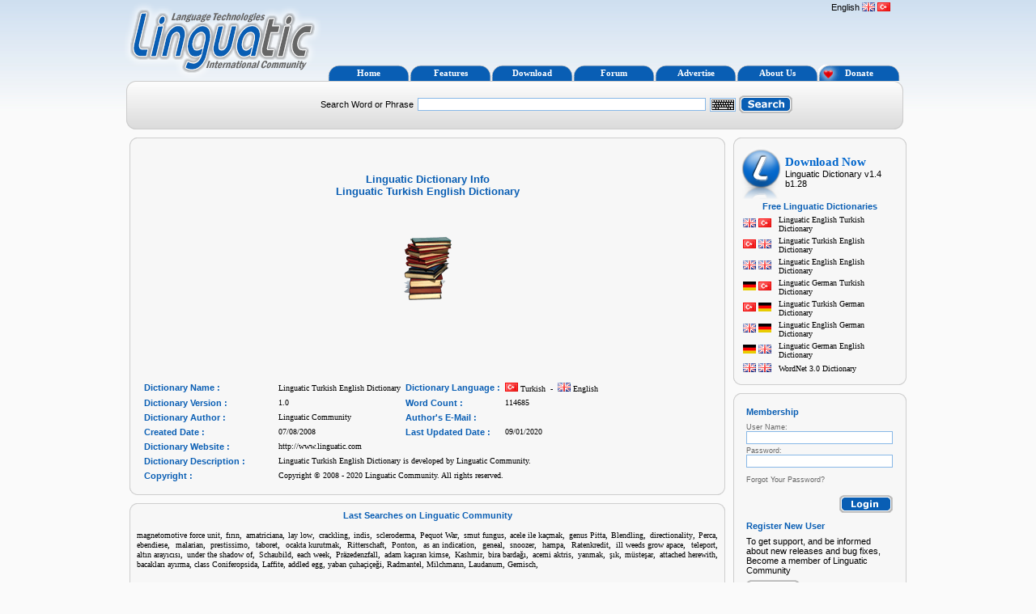

--- FILE ---
content_type: text/html; charset=utf-8
request_url: https://www.linguatic.com/en-GB/Dictionary-Info/100/Linguatic+Turkish+English+Dictionary.aspx
body_size: 67804
content:

<!DOCTYPE html PUBLIC "-//W3C//DTD XHTML 1.0 Transitional//EN" "http://www.w3.org/TR/xhtml1/DTD/xhtml1-transitional.dtd">
<html id="HtmlID" lang="en" dir="ltr" xmlns="http://www.w3.org/1999/xhtml">
<head id="_ctl0_Head1"><title>
	Dictionary Info - Linguatic Turkish English Dictionary - Linguatic Community
</title><meta http-equiv="Content-Type" content="text/html; charset=UTF-8">
<meta name="description" content="Dictionary Info - Linguatic Turkish English Dictionary - Linguatic Community">
<meta name="keywords" content="Dictionary Info - Linguatic Turkish English Dictionary, Linguatic, Linguatic Dictionary, turkish english dictionary, english turkish dictionary, turkish german dictionary, german turkish dictionary, german english dictionary, english german dictionary, english english dictionary, dictionary, turkish, english, german, turkish dictionary, english dictionary, german dictionary, translation, language, word, language community">
<meta name="robots" content="index,follow">
<link rel="canonical" href="https://www.linguatic.com/en-GB/Dictionary-Info/100/Linguatic+Turkish+English+Dictionary.aspx" />
<link rel="alternate" href="https://www.linguatic.com/en-GB/Dictionary-Info/100/Linguatic+Turkish+English+Dictionary.aspx" hreflang="en" />
<link rel="alternate" href="https://www.linguatic.com/tr-TR/Sozluk-Bilgisi/100/Linguatic+T%c3%bcrk%c3%a7e+%c4%b0ngilizce+S%c3%b6zl%c3%bck.aspx" hreflang="tr" />
<link href="https://www.linguatic.com/inc/Style.css" rel="stylesheet" type="text/css" />
<link href="https://www.linguatic.com/inc/Theme.css" rel="stylesheet" type="text/css" />
<link href="https://www.linguatic.com/img/L.ico" rel="shortcut icon" type="image/x-icon" />
<script language="javascript" type="text/javascript" src="https://www.linguatic.com/inc/JScript.js"></script>
<script language="javascript" type="text/javascript" src="https://www.linguatic.com/inc/ddc.js"></script>
<!-- Google tag (gtag.js) -->
<script async src="https://www.googletagmanager.com/gtag/js?id=G-SLW7RQ4BFM"></script>
<script>
  window.dataLayer = window.dataLayer || [];
  function gtag(){dataLayer.push(arguments);}
  gtag('js', new Date());

  gtag('config', 'G-SLW7RQ4BFM');
</script>
</head>
<body onload="SpeakLang('en-US')">
<div id="Div1"></div>
<script async defer crossorigin="anonymous" src="https://connect.facebook.net/en_GB/sdk.js#xfbml=1&version=v16.0" nonce="1xyeGqPL"></script>
    <form  method="post" action="./Linguatic+Turkish+English+Dictionary.aspx?did=100&amp;dn=Linguatic+Turkish+English+Dictionary" id="aspnetForm" enctype="multipart/form-data">
<input type="hidden" name="_ctl0_ScriptManager1_HiddenField" id="_ctl0_ScriptManager1_HiddenField" value="" />
<input type="hidden" name="__EVENTTARGET" id="__EVENTTARGET" value="" />
<input type="hidden" name="__EVENTARGUMENT" id="__EVENTARGUMENT" value="" />
<input type="hidden" name="__VIEWSTATE" id="__VIEWSTATE" value="" />

<script type="text/javascript">
<!--
var theForm = document.forms['aspnetForm'];
if (!theForm) {
    theForm = document.aspnetForm;
}
function __doPostBack(eventTarget, eventArgument) {
    if (!theForm.onsubmit || (theForm.onsubmit() != false)) {
        theForm.__EVENTTARGET.value = eventTarget;
        theForm.__EVENTARGUMENT.value = eventArgument;
        theForm.submit();
    }
}
// -->
</script>


<script src="/WebResource.axd?d=iH9Fq_cWDBqk-M_dcrkvIq-W0qqd9DYSkRqCpCNht-kNko38R8OUVcF8Ifc8KBSKK5JFCH7ukwiyZJf8wJwR5MFkJPCGucS953-wmb_TDC01&amp;t=638901289900000000" type="text/javascript"></script>


<script src="/ScriptResource.axd?d=vH8jb4OHLcsEoav2g2hdG1FgahL8yxlR_1QlUZjqzQdGahg4mkZozidIkZxJ8ZaSBQ7gDCx4MXduh2eAIKSjDnj5CaLZWGMejLQJqrgU2shQH0frevb3vKm8h73j-qzQUojC890UiXjYZjfmRt-YpV8kTHbd944X0re9olVSY-81&amp;t=5c0e0825" type="text/javascript"></script>
<script src="/LinguaticDictionaryInfo.aspx?_TSM_HiddenField_=_ctl0_ScriptManager1_HiddenField&amp;_TSM_CombinedScripts_=%3b%3bAjaxControlToolkit%2c+Version%3d1.0.20229.38869%2c+Culture%3dneutral%2c+PublicKeyToken%3d28f01b0e84b6d53e%3aen-GB%3a59642cc7-3339-47c0-bb69-3e54755f4145%3a9ea3f0e2%3ae2e86ef9%3a9e8e87e9%3a1df13a87%3a4c9865be%3aba594826%3a2d0cbeda" type="text/javascript"></script>
<script src="/WebResource.axd?d=_aHvoycUZQQvpNWPKTnheVwSPAfNFDH3GGJruQNfcl57cWtppvuD8YjE8KznOvJNcm1m3dXT_H2M831x-knM56Ky4rJid8ckMvwHwvJmqo01&amp;t=638901289900000000" type="text/javascript"></script>
        <input type="hidden" name="_ctl0:__LVIEWSTATE" id="_ctl0___LVIEWSTATE" value="2b7d2f56-48c5-4fff-b7c1-e369204398ff" />
        <table style="height: 100%; width: 100%;" border="0" cellspacing="0" cellpadding="0">
            <tr>
                <td style="vertical-align: top; width: 1294px;">
                    <table width="1000" border="0" align="center" cellpadding="0" cellspacing="0">
                        <tr>
                            <td rowspan="2" style="text-align: center; height: 100; width: 300;">                               
                                <a href="https://www.linguatic.com/en-GB/Home.aspx">
                                    <img alt="Linguatic Logo" src="https://www.linguatic.com/img/Logo.png" width="250" height="100" border="0" /></a></td>
                            <td align="center" valign="middle" style="height: 75; padding: 7px;">
                                
                                <script async src="//pagead2.googlesyndication.com/pagead/js/adsbygoogle.js"></script>
                                <!-- 468x60, Banner -->
                                <ins class="adsbygoogle"
                                     style="display:inline-block;width:468px;height:60px"
                                     data-ad-client="ca-pub-1749659818463446"
                                     data-ad-slot="0629708711"></ins>
                                <script>
                                (adsbygoogle = window.adsbygoogle || []).push({});
                                </script>
                                
                            </td>
                            <td align="right" valign="top" style="padding: 3px; width: 100;">
                                <span id="_ctl0_lang" class="f1">English</span></td>
                            <td align="left" width="75" style="padding-top: 3px; vertical-align: top; text-align: left;">
                                <a id="_ctl0_ENLink" href="https://www.linguatic.com/en-GB/Dictionary-Info/100/Linguatic+Turkish+English+Dictionary.aspx"><img id="_ctl0_LanguageImageEN" title="Change Language to English" src="../../../img/gb.jpg" alt="Change Language to English" border="0" /></a>
                                
                                <a id="_ctl0_TRLink" href="https://www.linguatic.com/tr-TR/Sozluk-Bilgisi/100/Linguatic+T%c3%bcrk%c3%a7e+%c4%b0ngilizce+S%c3%b6zl%c3%bck.aspx"><img id="_ctl0_LanguageImageTR" title="Dili Türkçe&#39;ye Çevir" src="../../../img/tr.jpg" alt="Dili Türkçe&#39;ye Çevir" border="0" /></a>
                            </td>
                        </tr>
                        <tr>
                            <td height="25" colspan="3" valign="bottom">
                                <table width="707" height="20" border="0" cellpadding="0" cellspacing="0">
                                    <tr>
                                        <td id="_ctl0_mnDef" class="lnk1" style="text-decoration: none; background-image:url(https://www.linguatic.com/img/mna.gif); width:101px; text-align:center; padding-top:1px; text-align:center;">
                                            <a href="https://www.linguatic.com/en-GB/Home.aspx">
                                                <span id="_ctl0_mn1">Home</span></a></td>

                                        <td id="_ctl0_mnFea" class="lnk1" style="text-decoration: none; background-image:url(https://www.linguatic.com/img/mna.gif); width:101px; text-align:center; padding-top:1px; text-align:center;">
                                            <a href="https://www.linguatic.com/en-GB/Features-of-Linguatic-Dictionary.aspx">
                                                <span id="_ctl0_mn3">Features</span></a></td>

                                        <td id="_ctl0_mnDow" class="lnk1" style="text-decoration: none; background-image:url(https://www.linguatic.com/img/mna.gif); width:101px; text-align:center; padding-top:1px; text-align:center;">
                                            <a href="https://www.linguatic.com/en-GB/Download-Linguatic-Dictionary.aspx">
                                                <span id="_ctl0_mn2">Download</span></a></td>

                                        <td id="_ctl0_mnFor" class="lnk1" style="text-decoration: none; background-image:url(https://www.linguatic.com/img/mna.gif); width:101px; text-align:center; padding-top:1px; text-align:center;">
                                            <a href="https://www.linguatic.com/en-GB/Linguatic-Community-Forum.aspx">
                                                <span id="_ctl0_mn4">Forum</span></a></td>

                                        <td id="_ctl0_mnAdv" class="lnk1" style="text-decoration: none; background-image:url(https://www.linguatic.com/img/mna.gif); width:101px; text-align:center; padding-top:1px; text-align:center;">
                                            <a href="https://www.linguatic.com/en-GB/Advertise-on-Linguatic-Community.aspx">
                                                <span id="_ctl0_mn5">Advertise</span></a></td>

                                        <td id="_ctl0_mnAbo" class="lnk1" style="text-decoration: none; background-image:url(https://www.linguatic.com/img/mna.gif); width:101px; text-align:center; padding-top:1px; text-align:center;">
                                            <a href="https://www.linguatic.com/en-GB/About-us.aspx">
                                                <span id="_ctl0_mn6">About Us</span></a></td>

                                        <td id="_ctl0_mnDon" class="lnk1" style="text-decoration: none; background-image:url(https://www.linguatic.com/img/dmna.gif); width:101px; text-align:center; padding-top:1px; text-align:center;">
                                            <a href="https://www.linguatic.com/en-GB/Donate-To-Linguatic-Community.aspx">
                                                <span id="_ctl0_mn7">Donate</span></a></td>

                                    </tr>
                                </table>
                            </td>
                        </tr>
                        <tr>
                            <td colspan="4" style="vertical-align: top;">
                                <table width="968" height="60" border="0" align="center" cellpadding="0" cellspacing="0">
                                    <tr>
                                        <td align="center" valign="middle" style="background-image: url(https://www.linguatic.com/img/s.png); background-repeat: no-repeat;">
                                            <div id="_ctl0_SearchPanel" language="javascript" onkeypress="javascript:return WebForm_FireDefaultButton(event, &#39;_ctl0_btnSearch&#39;)">
	
                                                <table width="685" border="0" cellspacing="0" cellpadding="0">
                                                    <tr>
                                                        <td align="right" width="225" height="35">
                                                            <span id="_ctl0_search" class="f1">Search Word or Phrase</span></td>
                                                        <td style="padding-left: 5px; padding-right: 5px; width: 350px; text-align: left">
                                                            
                                                            <input name="_ctl0:txtWord" type="text" id="_ctl0_txtWord" class="txt" onkeyup="if(event.which || event.keyCode){if ((event.which == 13) || (event.keyCode == 13)) {document.getElementById(&#39;_ctl0_btnSearch&#39;).click();return false;}} else {return true}; " onchange="rem();" style="width:350px;" />
                                                            

                                                            <script type="text/javascript">function AutoItemSelected( source, eventArgs ) {document.getElementById('_ctl0_btnSearch').click();}</script>
                                                        </td>
                                                        <td style="text-align: left; width: 36px;">
                                                            <a id='contentlink10' rel='subcontent10' target='_blank'>
                                                                <img src="https://www.linguatic.com/img/keyboard.gif" alt="Keyboard" /></a>
                                                            <div id='subcontent10' class='dv1'>
                                                                <div>
                                                                    <table border="0" cellpadding="0" cellspacing="0">
                                                                        <tr>
                                                                            <td class="lefttopw">
                                                                            </td>
                                                                            <td class="topw">
                                                                            </td>
                                                                            <td class="righttopw">
                                                                            </td>
                                                                        </tr>
                                                                        <tr>
                                                                            <td class="leftw">
                                                                            </td>
                                                                            <td width="130" align="center" class="cornerInw" style="padding: 5px; vertical-align: top;">
                                                                                <table width="120" border="0" cellspacing="0" cellpadding="0">
                                                                                    <tr>
                                                                                        <td align="center" style="height: 18px">
                                                                                            <img src="https://www.linguatic.com/img/keyc.gif" onclick="addch('&ccedil;')" alt="&ccedil;" width="18" height="18" /></td>
                                                                                        <td align="center" style="height: 18px">
                                                                                            <img src="https://www.linguatic.com/img/keyg.gif" onclick="addch('&#287;')" alt="&#287;" width="18" height="18" /></td>
                                                                                        <td align="center" style="height: 18px">
                                                                                            <img src="https://www.linguatic.com/img/keys.gif" onclick="addch('&#351;')" alt="&#351;" width="18" height="18" /></td>
                                                                                        <td align="center" style="height: 18px">
                                                                                            <img src="https://www.linguatic.com/img/keyi.gif" onclick="addch('&#305;')" alt="&#305;" width="18" height="18" /></td>
                                                                                        <td align="center" style="height: 18px">
                                                                                            <img src="https://www.linguatic.com/img/keyo.gif" onclick="addch('&ouml;')" alt="&ouml;" width="18" height="18" /></td>
                                                                                        <td align="center" style="height: 18px">
                                                                                            <img src="https://www.linguatic.com/img/keyu.gif" onclick="addch('&uuml;')" alt="&uuml;" width="18" height="18" /></td>
                                                                                    </tr>
                                                                                </table>
                                                                            </td>
                                                                            <td class="rightw">
                                                                            </td>
                                                                        </tr>
                                                                        <tr>
                                                                            <td class="leftbottomw">
                                                                            </td>
                                                                            <td class="bottomw">
                                                                            </td>
                                                                            <td class="rightbottomw">
                                                                            </td>
                                                                        </tr>
                                                                    </table>
                                                                </div>
                                                            </div>

                                                            <script type='text/javascript'>dropdowncontent.init('contentlink10', 'Left-Bottom',200)</script>

                                                        </td>
                                                        <td style="text-align: left; width: 70px;">
                                                            <input type="image" name="_ctl0:btnSearch" id="_ctl0_btnSearch" src="https://www.linguatic.com/img/search.gif" border="0" onclick="javascript:WebForm_DoPostBackWithOptions(new WebForm_PostBackOptions(&quot;_ctl0:btnSearch&quot;, &quot;&quot;, false, &quot;&quot;, &quot;../../../LinguaticDictionaryLookup.aspx&quot;, false, false))" language="javascript" />
                                                        </td>
                                                    </tr>
                                                </table>
                                            
</div>
                                        </td>
                                    </tr>
                                </table>
                            </td>
                        </tr>
                        <tr>
                            <td colspan="4">
                                <table width="100%" border="0" cellspacing="0" cellpadding="0">
                                    <tr>
                                        <td style="padding-left: 20px; padding-top: 10px; padding-bottom: 10px; vertical-align: top; width: 736px;">
                                            <table width="100%" border="0" cellspacing="0" cellpadding="0">
                                                <tr>
                                                    <td>
<table width="100%" border="0" cellpadding="0" cellspacing="0">
  <tr>
    <td class="lefttop"></td>
    <td class="top"></td>
    <td class="righttop"></td>
  </tr>                              
  <tr>
    <td class="left"></td>
    <td class="cornerIn" style="padding:5px;">
        <table width="100%" border="0" cellspacing="0" cellpadding="0">
          <tr>
            <td width="700" class="lnk2" style="vertical-align:top;padding:15px;text-align:center;">
                <h1><span id="_ctl0_ContentPlaceHolder1_DictionaryInfoTitle" class="f4">Linguatic Dictionary Info</span><br />
                <span id="_ctl0_ContentPlaceHolder1_DictionaryTitle" class="f4">Linguatic Turkish English Dictionary</span></h1><br /><br />
                <img id="_ctl0_ContentPlaceHolder1_DictionaryIndexImage" src="../../../img/dictionary-index.gif" border="0" /><br /><br />
                
                <script async src="//pagead2.googlesyndication.com/pagead/js/adsbygoogle.js"></script>
                <!-- Linguatic Lookup Banner -->
                <ins class="adsbygoogle"
                     style="display:inline-block;width:468px;height:60px"
                     data-ad-client="ca-pub-1749659818463446"
                     data-ad-slot="0250884360"></ins>
                <script>
                (adsbygoogle = window.adsbygoogle || []).push({});
                </script>
                <br />
            </td>
           </tr>
           <tr>
            <td style="text-align: left;" >
                <table cellpadding="2" cellspacing="2" border="0">
                    <tr>
                        <td style="width:160px;"><span id="_ctl0_ContentPlaceHolder1_DictionaryNameLabel" class="f3">Dictionary Name : </span></td>
                        <td><span id="_ctl0_ContentPlaceHolder1_DictionaryTitle1" class="f11">Linguatic Turkish English Dictionary</span></td>
                        <td><span id="_ctl0_ContentPlaceHolder1_DictionaryLanguageLabel" class="f3">Dictionary Language : </span></td>
                        <td><span id="_ctl0_ContentPlaceHolder1_DictionaryLanguage" class="f11"><img src="https://www.linguatic.com/img/tr.jpg" alt="Turkish" />&nbsp;Turkish&nbsp;&nbsp;-&nbsp;&nbsp;<img src="https://www.linguatic.com/img/gb.jpg" alt="English" />&nbsp;English</span></td>
                    </tr>
                    <tr>
                        <td><span id="_ctl0_ContentPlaceHolder1_DictionaryVersionLabel" class="f3">Dictionary Version :</span></td>
                        <td><span id="_ctl0_ContentPlaceHolder1_DictionaryVersion" class="f11">1.0</span></td>
                        <td><span id="_ctl0_ContentPlaceHolder1_DictionaryTotalWordCountLabel" class="f3">Word Count :</span></td>
                        <td><span id="_ctl0_ContentPlaceHolder1_DictionaryTotalWordCount" class="f11">114685</span></td>
                    </tr>
                    <tr>
                        <td><span id="_ctl0_ContentPlaceHolder1_DictionaryAuthorLabel" class="f3">Dictionary Author :</span></td>
                        <td><span id="_ctl0_ContentPlaceHolder1_DictionaryAuthor" class="f11">Linguatic Community</span></td>
                        <td><span id="_ctl0_ContentPlaceHolder1_DictionaryAuthorEMailLabel" class="f3">Author's E-Mail :</span></td>
                        <td><span id="_ctl0_ContentPlaceHolder1_DictionaryAuthorEMail" class="f11"><a href="mailto:"></a></span></td>
                    </tr>
                    <tr>
                        <td><span id="_ctl0_ContentPlaceHolder1_DictionaryCreatedDateLabel" class="f3">Created Date :</span></td>
                        <td><span id="_ctl0_ContentPlaceHolder1_DictionaryCreatedDate" class="f11">07/08/2008</span></td>
                        <td><span id="_ctl0_ContentPlaceHolder1_DictionaryLastUpdatedDateLabel" class="f3">Last Updated Date :</span></td>
                        <td><span id="_ctl0_ContentPlaceHolder1_DictionaryLastUpdatedDate" class="f11">09/01/2020</span></td>
                    </tr>
                    <tr>
                        <td><span id="_ctl0_ContentPlaceHolder1_DictionaryWebSiteLabel" class="f3">Dictionary Website :</span></td>
                        <td colspan="3"><span id="_ctl0_ContentPlaceHolder1_DictionaryWebSite" class="f11"><a href="http://www.linguatic.com" target="_blank">http://www.linguatic.com</a></span></td>
                    </tr>
                    <tr>
                        <td style="vertical-align:top;"><span id="_ctl0_ContentPlaceHolder1_DictionaryDescriptionLabel" class="f3">Dictionary Description :</span></td>
                        <td colspan="3" style="text-align:justify;"><span id="_ctl0_ContentPlaceHolder1_DictionaryDescription" class="f11">Linguatic Turkish English Dictionary is developed by Linguatic Community.</span></td>
                    </tr>
                    <tr>
                        <td style="vertical-align:top;"><span id="_ctl0_ContentPlaceHolder1_DictionaryCopyRightLabel" class="f3">Copyright : </span></td>
                        <td colspan="3" style="text-align:justify;"><span id="_ctl0_ContentPlaceHolder1_DictionaryCopyRight" class="f11">Copyright © 2008 - 2020 Linguatic Community. All rights reserved.</span></td>
                    </tr>                    
                </table>                    
            </td>
          </tr> 
        </table>
    </td>
    <td class="right"></td>
  </tr>
  <tr>
    <td class="leftbottom"></td>
    <td class="bottom"></td>
    <td class="rightbottom"></td>
  </tr>
</table>
</td>
                                                </tr>
                                                <tr><td style="height:10px;"></td></tr>
                                                <tr>
                                                    <td>
                                                        <table width="100%" border="0" cellspacing="0" cellpadding="0">
                                                            <tr>
                                                                <td style="height: 120px; vertical-align: top;">
                                                                    <table border="0" cellpadding="0" cellspacing="0" style="width: 100%; height: 100%">
                                                                        <tr>
                                                                            <td class="lefttop" width="9"></td>
                                                                            <td class="top"></td>
                                                                            <td class="righttop" width="9"></td>
                                                                        </tr>
                                                                        <tr>
                                                                            <td class="left" width="9"></td>
                                                                            <td class="cornerIn" style="vertical-align: top;">
                                                                                <table border="0" cellspacing="0" cellpadding="0" style="width: 100%; height: 100%;">
                                                                                    <tr>
                                                                                        <td align="center" valign="top">
                                                                                            <span id="_ctl0_LastFiftySearch" class="f3">Last Searches on Linguatic Community</span>
                                                                                            <br />
                                                                                            <br />
                                                                                            <div style="text-align: justify;">
                                                                                                <span id="_ctl0_LookupList">
															<div class="f11 tooltip" onmousedown="SearchWord('magnetomotive force unit')">magnetomotive force unit<span class="tooltiptext">Click to Search <b>magnetomotive force unit</b></span></div>, 
															<div class="f11 tooltip" onmousedown="SearchWord('fırın')">fırın<span class="tooltiptext">Click to Search <b>fırın</b></span></div>, 
															<div class="f11 tooltip" onmousedown="SearchWord('amatriciana')">amatriciana<span class="tooltiptext">Click to Search <b>amatriciana</b></span></div>, 
															<div class="f11 tooltip" onmousedown="SearchWord('lay low')">lay low<span class="tooltiptext">Click to Search <b>lay low</b></span></div>, 
															<div class="f11 tooltip" onmousedown="SearchWord('crackling')">crackling<span class="tooltiptext">Click to Search <b>crackling</b></span></div>, 
															<div class="f11 tooltip" onmousedown="SearchWord('indis')">indis<span class="tooltiptext">Click to Search <b>indis</b></span></div>, 
															<div class="f11 tooltip" onmousedown="SearchWord('scleroderma')">scleroderma<span class="tooltiptext">Click to Search <b>scleroderma</b></span></div>, 
															<div class="f11 tooltip" onmousedown="SearchWord('Pequot War')">Pequot War<span class="tooltiptext">Click to Search <b>Pequot War</b></span></div>, 
															<div class="f11 tooltip" onmousedown="SearchWord('smut fungus')">smut fungus<span class="tooltiptext">Click to Search <b>smut fungus</b></span></div>, 
															<div class="f11 tooltip" onmousedown="SearchWord('acele ile kaçmak')">acele ile kaçmak<span class="tooltiptext">Click to Search <b>acele ile kaçmak</b></span></div>, 
															<div class="f11 tooltip" onmousedown="SearchWord('genus Pitta')">genus Pitta<span class="tooltiptext">Click to Search <b>genus Pitta</b></span></div>, 
															<div class="f11 tooltip" onmousedown="SearchWord('Blendling')">Blendling<span class="tooltiptext">Click to Search <b>Blendling</b></span></div>, 
															<div class="f11 tooltip" onmousedown="SearchWord('directionality')">directionality<span class="tooltiptext">Click to Search <b>directionality</b></span></div>, 
															<div class="f11 tooltip" onmousedown="SearchWord('Perca')">Perca<span class="tooltiptext">Click to Search <b>Perca</b></span></div>, 
															<div class="f11 tooltip" onmousedown="SearchWord('ebendiese')">ebendiese<span class="tooltiptext">Click to Search <b>ebendiese</b></span></div>, 
															<div class="f11 tooltip" onmousedown="SearchWord('malarian')">malarian<span class="tooltiptext">Click to Search <b>malarian</b></span></div>, 
															<div class="f11 tooltip" onmousedown="SearchWord('prestissimo')">prestissimo<span class="tooltiptext">Click to Search <b>prestissimo</b></span></div>, 
															<div class="f11 tooltip" onmousedown="SearchWord('taboret')">taboret<span class="tooltiptext">Click to Search <b>taboret</b></span></div>, 
															<div class="f11 tooltip" onmousedown="SearchWord('ocakta kurutmak')">ocakta kurutmak<span class="tooltiptext">Click to Search <b>ocakta kurutmak</b></span></div>, 
															<div class="f11 tooltip" onmousedown="SearchWord('Ritterschaft')">Ritterschaft<span class="tooltiptext">Click to Search <b>Ritterschaft</b></span></div>, 
															<div class="f11 tooltip" onmousedown="SearchWord('Ponton')">Ponton<span class="tooltiptext">Click to Search <b>Ponton</b></span></div>, 
															<div class="f11 tooltip" onmousedown="SearchWord('as an indication')">as an indication<span class="tooltiptext">Click to Search <b>as an indication</b></span></div>, 
															<div class="f11 tooltip" onmousedown="SearchWord('geneal')">geneal<span class="tooltiptext">Click to Search <b>geneal</b></span></div>, 
															<div class="f11 tooltip" onmousedown="SearchWord('snoozer')">snoozer<span class="tooltiptext">Click to Search <b>snoozer</b></span></div>, 
															<div class="f11 tooltip" onmousedown="SearchWord('hampa')">hampa<span class="tooltiptext">Click to Search <b>hampa</b></span></div>, 
															<div class="f11 tooltip" onmousedown="SearchWord('Ratenkredit')">Ratenkredit<span class="tooltiptext">Click to Search <b>Ratenkredit</b></span></div>, 
															<div class="f11 tooltip" onmousedown="SearchWord('ill weeds grow apace')">ill weeds grow apace<span class="tooltiptext">Click to Search <b>ill weeds grow apace</b></span></div>, 
															<div class="f11 tooltip" onmousedown="SearchWord('teleport')">teleport<span class="tooltiptext">Click to Search <b>teleport</b></span></div>, 
															<div class="f11 tooltip" onmousedown="SearchWord('altın arayıcısı')">altın arayıcısı<span class="tooltiptext">Click to Search <b>altın arayıcısı</b></span></div>, 
															<div class="f11 tooltip" onmousedown="SearchWord('under the shadow of')">under the shadow of<span class="tooltiptext">Click to Search <b>under the shadow of</b></span></div>, 
															<div class="f11 tooltip" onmousedown="SearchWord('Schaubild')">Schaubild<span class="tooltiptext">Click to Search <b>Schaubild</b></span></div>, 
															<div class="f11 tooltip" onmousedown="SearchWord('each week')">each week<span class="tooltiptext">Click to Search <b>each week</b></span></div>, 
															<div class="f11 tooltip" onmousedown="SearchWord('Präzedenzfall')">Präzedenzfall<span class="tooltiptext">Click to Search <b>Präzedenzfall</b></span></div>, 
															<div class="f11 tooltip" onmousedown="SearchWord('adam kaçıran kimse')">adam kaçıran kimse<span class="tooltiptext">Click to Search <b>adam kaçıran kimse</b></span></div>, 
															<div class="f11 tooltip" onmousedown="SearchWord('Kashmir')">Kashmir<span class="tooltiptext">Click to Search <b>Kashmir</b></span></div>, 
															<div class="f11 tooltip" onmousedown="SearchWord('bira bardağı')">bira bardağı<span class="tooltiptext">Click to Search <b>bira bardağı</b></span></div>, 
															<div class="f11 tooltip" onmousedown="SearchWord('acemi aktris')">acemi aktris<span class="tooltiptext">Click to Search <b>acemi aktris</b></span></div>, 
															<div class="f11 tooltip" onmousedown="SearchWord('yanmak')">yanmak<span class="tooltiptext">Click to Search <b>yanmak</b></span></div>, 
															<div class="f11 tooltip" onmousedown="SearchWord('şık')">şık<span class="tooltiptext">Click to Search <b>şık</b></span></div>, 
															<div class="f11 tooltip" onmousedown="SearchWord('müsteşar')">müsteşar<span class="tooltiptext">Click to Search <b>müsteşar</b></span></div>, 
															<div class="f11 tooltip" onmousedown="SearchWord('attached herewith')">attached herewith<span class="tooltiptext">Click to Search <b>attached herewith</b></span></div>, 
															<div class="f11 tooltip" onmousedown="SearchWord('bacakları ayırma')">bacakları ayırma<span class="tooltiptext">Click to Search <b>bacakları ayırma</b></span></div>, 
															<div class="f11 tooltip" onmousedown="SearchWord('class Coniferopsida')">class Coniferopsida<span class="tooltiptext">Click to Search <b>class Coniferopsida</b></span></div>, 
															<div class="f11 tooltip" onmousedown="SearchWord('Laffite')">Laffite<span class="tooltiptext">Click to Search <b>Laffite</b></span></div>, 
															<div class="f11 tooltip" onmousedown="SearchWord('addled egg')">addled egg<span class="tooltiptext">Click to Search <b>addled egg</b></span></div>, 
															<div class="f11 tooltip" onmousedown="SearchWord('yaban çuhaçiçeği')">yaban çuhaçiçeği<span class="tooltiptext">Click to Search <b>yaban çuhaçiçeği</b></span></div>, 
															<div class="f11 tooltip" onmousedown="SearchWord('Radmantel')">Radmantel<span class="tooltiptext">Click to Search <b>Radmantel</b></span></div>, 
															<div class="f11 tooltip" onmousedown="SearchWord('Milchmann')">Milchmann<span class="tooltiptext">Click to Search <b>Milchmann</b></span></div>, 
															<div class="f11 tooltip" onmousedown="SearchWord('Laudanum')">Laudanum<span class="tooltiptext">Click to Search <b>Laudanum</b></span></div>, 
															<div class="f11 tooltip" onmousedown="SearchWord('Gemisch')">Gemisch<span class="tooltiptext">Click to Search <b>Gemisch</b></span></div>, </span>
                                                                                            </div>
                                                                                        </td>
                                                                                    </tr>
                                                                                </table>
                                                                            </td>
                                                                            <td class="right" width="9"></td>
                                                                        </tr>
                                                                        <tr>
                                                                            <td class="leftbottom" width="9"></td>
                                                                            <td class="bottom"></td>
                                                                            <td class="rightbottom" width="9"></td>
                                                                        </tr>
                                                                    </table>
                                                                </td>
                                                            </tr>
                                                        </table>
                                                    </td>
                                                </tr>
                                                <tr><td style="height:10px;"></td></tr>
                                                <tr>
                                                    <td>
                                                        
                                                        <script async src="//pagead2.googlesyndication.com/pagead/js/adsbygoogle.js"></script>
                                                        <!-- 728x90, Banner -->
                                                        <ins class="adsbygoogle"
                                                             style="display:inline-block;width:728px;height:90px"
                                                             data-ad-client="ca-pub-1749659818463446"
                                                             data-ad-slot="3884235554"></ins>
                                                        <script>
                                                        (adsbygoogle = window.adsbygoogle || []).push({});
                                                        </script>
                                                         
                                                    </td>
                                                </tr>
                                            </table>
                                        </td>
                                        <td style="width: 10px;"></td>
                                        <td style="padding-right: 20px; padding-top: 10px; padding-bottom: 10px; vertical-align: top; width: 260;">
                                            <table width="100%" border="0" cellspacing="0" cellpadding="0">
                                                <tr>
                                                    <td>
                                                        <table style="height: 422;" border="0" cellpadding="0" cellspacing="0">
                                                            <tr>
                                                                <td class="lefttop" width="9"></td>
                                                                <td class="top"></td>
                                                                <td class="righttop" width="9"></td>
                                                            </tr>
                                                            <tr>
                                                                <td class="left" width="9"></td>
                                                                <td class="cornerIn">
                                                                    <table width="100%" border="0" cellspacing="0" cellpadding="0">
                                                                        <tr>
                                                                            <td width="55">
                                                                                <img alt="Linguatic" src="https://www.linguatic.com/img/L.png" width="50" height="68" /></td>
                                                                            <td class="lnk3">
                                                                                <a href="https://www.linguatic.com/en-GB/Download-Linguatic-Dictionary.aspx">
                                                                                    <span id="_ctl0_down">Download Now</span></a><br />
                                                                                <span id="_ctl0_LinguaticVersion" class="f1">Linguatic Dictionary v1.4 b1.28</span>
                                                                            </td>
                                                                        </tr>
                                                                        <tr>
                                                                            <td colspan="2" align="center">
                                                                                <table>
                                                                                    <tr>
                                                                                        <td colspan="2" align="center">
                                                                                            <h2><span id="_ctl0_DicList" class="f3">Free Linguatic Dictionaries</span></h2>
                                                                                        </td>
                                                                                    </tr>
                                                                                </table>
                                                                            </td>
                                                                        </tr>
                                                                        <tr>
                                                                            <td colspan="2" align="center" style="height: 19px">
                                                                                <span id="_ctl0_DictionaryList">
																					<table>
																						<tr>
																							<td width="40" height="16"><img src="https://www.linguatic.com/img/gb.jpg" alt="English" />&nbsp;<img src="https://www.linguatic.com/img/tr.jpg" alt="Turkish" /></td>
																							<td align="left"><span class="f11"><a href="https://www.linguatic.com/en-GB/Dictionary-Info/101/Linguatic+English+Turkish+Dictionary.aspx" >Linguatic English Turkish Dictionary</a></span></td>
																						</tr>
																						<tr>
																							<td width="40" height="16"><img src="https://www.linguatic.com/img/tr.jpg" alt="Turkish" />&nbsp;<img src="https://www.linguatic.com/img/gb.jpg" alt="English" /></td>
																							<td align="left"><span class="f11"><a href="https://www.linguatic.com/en-GB/Dictionary-Info/100/Linguatic+Turkish+English+Dictionary.aspx" >Linguatic Turkish English Dictionary</a></span></td>
																						</tr>
																						<tr>
																							<td width="40" height="16"><img src="https://www.linguatic.com/img/gb.jpg" alt="English" />&nbsp;<img src="https://www.linguatic.com/img/gb.jpg" alt="English" /></td>
																							<td align="left"><span class="f11"><a href="https://www.linguatic.com/en-GB/Dictionary-Info/102/Linguatic+English+English+Dictionary.aspx" >Linguatic English English Dictionary</a></span></td>
																						</tr>
																						<tr>
																							<td width="40" height="16"><img src="https://www.linguatic.com/img/de.jpg" alt="German" />&nbsp;<img src="https://www.linguatic.com/img/tr.jpg" alt="Turkish" /></td>
																							<td align="left"><span class="f11"><a href="https://www.linguatic.com/en-GB/Dictionary-Info/103/Linguatic+German+Turkish+Dictionary.aspx" >Linguatic German Turkish Dictionary</a></span></td>
																						</tr>
																						<tr>
																							<td width="40" height="16"><img src="https://www.linguatic.com/img/tr.jpg" alt="Turkish" />&nbsp;<img src="https://www.linguatic.com/img/de.jpg" alt="German" /></td>
																							<td align="left"><span class="f11"><a href="https://www.linguatic.com/en-GB/Dictionary-Info/104/Linguatic+Turkish+German+Dictionary.aspx" >Linguatic Turkish German Dictionary</a></span></td>
																						</tr>
																						<tr>
																							<td width="40" height="16"><img src="https://www.linguatic.com/img/gb.jpg" alt="English" />&nbsp;<img src="https://www.linguatic.com/img/de.jpg" alt="German" /></td>
																							<td align="left"><span class="f11"><a href="https://www.linguatic.com/en-GB/Dictionary-Info/105/Linguatic+English+German+Dictionary.aspx" >Linguatic English German Dictionary</a></span></td>
																						</tr>
																						<tr>
																							<td width="40" height="16"><img src="https://www.linguatic.com/img/de.jpg" alt="German" />&nbsp;<img src="https://www.linguatic.com/img/gb.jpg" alt="English" /></td>
																							<td align="left"><span class="f11"><a href="https://www.linguatic.com/en-GB/Dictionary-Info/106/Linguatic+German+English+Dictionary.aspx" >Linguatic German English Dictionary</a></span></td>
																						</tr>
																						<tr>
																							<td width="40" height="16"><img src="https://www.linguatic.com/img/gb.jpg" alt="English" />&nbsp;<img src="https://www.linguatic.com/img/gb.jpg" alt="English" /></td>
																							<td align="left"><span class="f11"><a href="https://www.linguatic.com/en-GB/Dictionary-Info/107/WordNet+3.0+Dictionary.aspx" >WordNet 3.0 Dictionary</a></span></td>
																						</tr>
																					</table></span>
                                                                            </td>
                                                                        </tr>
                                                                    </table>
                                                                </td>
                                                                <td class="right" width="9"></td>
                                                            </tr>
                                                            <tr>
                                                                <td class="leftbottom" width="9"></td>
                                                                <td class="bottom"></td>
                                                                <td class="rightbottom" width="9"></td>
                                                            </tr>
                                                        </table>
                                                    </td>
                                                </tr>
                                                <tr>
                                                    <td style="height: 10px;"></td>
                                                </tr>
                                                <tr>
                                                    <td><div id="_ctl0_Login1_pnlLogin" language="javascript" onkeypress="javascript:return WebForm_FireDefaultButton(event, &#39;_ctl0_Login1_ForumLogin&#39;)">
	
<table width="100%" style="height:200;" border="0" cellpadding="0" cellspacing="0">
  <tr>
    <td class="lefttop" width="9"></td>
    <td class="top"></td>
    <td class="righttop" width="9"></td>
  </tr>                              
  <tr>
    <td class="left" width="9"></td>
    <td class="cornerIn" style="padding:8px;">
	
	<table width="100%" border="0" cellspacing="0" cellpadding="0">
	  <tr>
		<td colspan="2"><span id="_ctl0_Login1_membership" class="f3">Membership</span></td>
	  </tr>
	  <tr>
		<td colspan="2" style="padding-top:8px;"><span id="_ctl0_Login1_lblusermail" class="f0">User Name:</span></td>
	  </tr>
	  <tr>
		<td colspan="2"><input name="_ctl0:Login1:UserName" type="text" id="_ctl0_Login1_UserName" class="txt" onkeyup="if(event.which || event.keyCode){if ((event.which == 13) || (event.keyCode == 13)) {document.getElementById(&#39;_ctl0_Login1_ForumLogin&#39;).click();return false;}} else {return true}; " style="width:175px;" /></td>
	  </tr>
	  <tr>
		<td colspan="2" style="padding-top:3px;"><span id="_ctl0_Login1_userpass" class="f0">Password:</span></td>
	  </tr>
	  <tr>
		<td colspan="2"><input name="_ctl0:Login1:Password" type="password" maxlength="8" id="_ctl0_Login1_Password" class="txt" onkeyup="if(event.which || event.keyCode){if ((event.which == 13) || (event.keyCode == 13)) {document.getElementById(&#39;_ctl0_Login1_ForumLogin&#39;).click();return false;}} else {return true}; " style="width:175px;" /></td>
	  </tr>
	  <tr>
		<td class="lnk2" colspan="2" height="30" align="left">
            <a href='#' id='contentlink99999' rel='subcontent99999' target='_blank'><span id="_ctl0_Login1_forgot" class="f0">Forgot Your Password?</span></a>
            <div id='subcontent99999' class='dv1'><div><table><tr><td class='lnk1' style='background-image:url(https://www.linguatic.com/img/boxL.gif); background-repeat:no-repeat; width:318px; height:150px; padding:10px; vertical-align:top;'>
            <table width="290" border="0" cellpadding="0" cellspacing="0" align="center">
            <tr><td class="s5" height="25" align="center"><strong><span id="_ctl0_Login1_fp">Forgot Your Password?</span></strong></td></tr><tr><td class="s5" style="text-align:center"><span id="_ctl0_Login1_tx">To obtain your password, enter your e-mail address. Your password will be e-mailed to you.</span></td></tr>
            <tr><td height="25" colspan="2" align="center">
            <input name="_ctl0:Login1:txtSMail" type="text" id="_ctl0_Login1_txtSMail" class="txt" onkeyup="if(event.which || event.keyCode){if ((event.which == 13) || (event.keyCode == 13)) {document.getElementById(&#39;_ctl0_Login1_btnSend&#39;).click();return false;}} else {return true}; " style="width:270px;" />           
            </td>
            </tr><tr><td height="25" align="center"> 
            <input type="image" name="_ctl0:Login1:btnSend" id="_ctl0_Login1_btnSend" src="https://www.linguatic.com/img/Send.gif" border="0" onclick="javascript:WebForm_DoPostBackWithOptions(new WebForm_PostBackOptions(&quot;_ctl0:Login1:btnSend&quot;, &quot;&quot;, false, &quot;&quot;, &quot;../../../pages/%3C%25=Linguatic.UrlUtility.getImgURLPrefix()%25%3E/Forgot.aspx&quot;, false, false))" language="javascript" />
            </td></tr></table>
            </td></tr></table></div></div>
            <script type='text/javascript'>dropdowncontent.init('contentlink99999', 'Left-top',300)</script>			
		</td>
	  </tr>
	  <tr>
	    <td colspan="2" height="30" align="right"><input type="image" name="_ctl0:Login1:ForumLogin" id="_ctl0_Login1_ForumLogin" src="https://www.linguatic.com/img/Login.gif" border="0" /></td>
	  </tr>
	  <tr>
		<td colspan="2" style="height:25px;"><span id="_ctl0_Login1_newuser" class="f3">Register New User</span></td>
	  </tr>
	  <tr>
		<td colspan="2" style="padding-bottom:5px;"><span id="_ctl0_Login1_ready" class="f1">To get support, and be informed about new releases and bug fixes, Become a member of Linguatic Community</span></td>
	  </tr>
	  <tr>
		<td colspan="2" style="height:25px;"><a href="https://www.linguatic.com/en-GB/Linguatic-Community-Forum/forum.aspx?g=register"><img id="_ctl0_Login1_SignUp" src="https://www.linguatic.com/img/SignUp.gif" border="0" /></a></td>
	  </tr>
	</table>						
	
    </td>
    <td class="right" width="9"></td>
  </tr>
  <tr>
    <td class="leftbottom" width="9"></td>
    <td class="bottom"></td>
    <td class="rightbottom" width="9"></td>
  </tr>
</table>

</div>
</td>
                                                </tr>
                                                <tr>
                                                    <td style="height: 10px;"></td>
                                                </tr>
                                                <tr>
                                                    <td>
                                                        <table border="0" cellpadding="0" cellspacing="0" style ="width :100%; height :100%">
                                                            <tr>
                                                                <td class="lefttop" width="9"></td>
                                                                <td class="top"></td>
                                                                <td class="righttop" width="9"></td>
                                                            </tr>
                                                            <tr>
                                                                <td class="left" width="9"></td>
                                                                <td class="cornerIn" style="vertical-align :top;">
                                                                    <table border="0" cellspacing="0" cellpadding="0" style ="width :100%; height :100%;">
                                                                        <tr>
                                                                            <td align="center" valign="top">
                                                                                <span id="_ctl0_MyLastTenSearch" class="f3">My Lookup History</span>
                                                                                <br /><br />
                                                                                <div>
                                                                                    <span id="_ctl0_LookupHistoryList">
																						<span class="f11">Nothing searched yet !</span></span>
                                                                                </div>                                                                                     
                                                                            </td>
                                                                        </tr>
                                                                    </table>
                                                                </td>
                                                                <td class="right" width="9"></td>
                                                            </tr>
                                                            <tr>
                                                                <td class="leftbottom" width="9"></td>
                                                                <td class="bottom"></td>
                                                                <td class="rightbottom" width="9"></td>
                                                            </tr>
                                                        </table>
                                                    </td>
                                                </tr>
                                                <tr>
                                                    <td style="height: 10px;"></td>
                                                </tr>
                                                <tr>
                                                    <td>
                                                        <table border="0" cellpadding="0" cellspacing="0" style ="width :100%; height :100%">
                                                            <tr>
                                                                <td class="lefttop" width="9"></td>
                                                                <td class="top"></td>
                                                                <td class="righttop" width="9"></td>
                                                            </tr>
                                                            <tr>
                                                                <td class="left" width="9"></td>
                                                                <td class="cornerIn" style="vertical-align :top;">
                                                                    <table border="0" cellspacing="0" cellpadding="0" style ="width :100%; height :100%;">
                                                                        <tr>
                                                                            <td align="center" valign="top">
                                                                                <span id="_ctl0_DictionaryAlphaIndexes" class="f3">Linguatic Dictionary Index</span>
                                                                                <br /><br />
                                                                                <div style="text-align :justify;">
                                                                                    <span id="_ctl0_DictionaryAlphaIndexesList">
																					<table>
																						<tr>
																							<td width="16" height="16"><img src="https://www.linguatic.com/img/de.jpg" alt="German" /></td>
																							<td align="left"><span class="f11"><a href="https://www.linguatic.com/en-GB/dictionary-alpha-index/German/DE/A/1.aspx" >German</a></span></td>
																						</tr>
																						<tr>
																							<td width="16" height="16"><img src="https://www.linguatic.com/img/gb.jpg" alt="English" /></td>
																							<td align="left"><span class="f11"><a href="https://www.linguatic.com/en-GB/dictionary-alpha-index/English/EN/A/1.aspx" >English</a></span></td>
																						</tr>
																						<tr>
																							<td width="16" height="16"><img src="https://www.linguatic.com/img/tr.jpg" alt="Turkish" /></td>
																							<td align="left"><span class="f11"><a href="https://www.linguatic.com/en-GB/dictionary-alpha-index/Turkish/TR/A/1.aspx" >Turkish</a></span></td>
																						</tr>
																					</table></span>
                                                                                </div>                                                                              
                                                                            </td>
                                                                        </tr>
                                                                    </table>
                                                                </td>
                                                                <td class="right" width="9"></td>
                                                            </tr>
                                                            <tr>
                                                                <td class="leftbottom" width="9"></td>
                                                                <td class="bottom"></td>
                                                                <td class="rightbottom" width="9"></td>
                                                            </tr>
                                                        </table>
                                                    </td>
                                                </tr>
                                                <tr>
                                                    <td style="height: 10px;"></td>
                                                </tr>
                                                
                                            </table>
                                        </td>
                                    </tr>
                                </table>
                            </td>
                        </tr>
                        <tr>
                            <td colspan="4">
                                <input type="hidden" name="IL_IN_TAG" value="2"/>
                            </td>
                        </tr>
                        <tr>
                            <td colspan="4">
                                <table width="960" height="39" border="0" align="center" cellpadding="0" cellspacing="0"
                                    style="background-image: url(https://www.linguatic.com/img/b.jpg); background-repeat: repeat-x;">
                                    <tr>
                                        <td class="lnk2" style="padding-left: 20px; width: 835px;">
                                            <span class="f2"><a href="https://www.linguatic.com/en-GB/Linguatic-Community-Forum/forum.aspx?g=register">
                                                <span id="_ctl0_member" class="f1">Membership</span></a>
                                                | <a href="https://www.linguatic.com/en-GB/About-us.aspx">
                                                    <span id="_ctl0_about" class="f1">About Us</span></a>
                                                | <a href="https://www.linguatic.com/en-GB/Advertise-on-Linguatic-Community.aspx">
                                                    <span id="_ctl0_adver" class="f1">Advertise</span></a>
                                                | <a href="https://www.linguatic.com/en-GB/Privacy-Statement.aspx">
                                                    <span id="_ctl0_privacy" class="f1">Privacy Statement</span></a>
                                                | <a href="https://www.linguatic.com/en-GB/Terms-of-Use.aspx">
                                                    <span id="_ctl0_term" class="f1">Terms of Use</span></a>
                                            </span>
                                        </td>
                                        <td width="125" align="center" valign="middle">
                                            <a href="http://www.taisoft.com" target="_blank">
                                                <img alt="TaiSoft Logo" src="https://www.linguatic.com/img/tailogo.png" width="95" height="30" border="0" /></a></td>
                                    </tr>
                                </table>
                            </td>
                        </tr>
                        <tr>
                            <td colspan="4">
                                <table cellpadding="0" cellspacing="0" style="width: 100%; padding-top: 6px; border: 0;">
                                    <tr>
                                        <td style="text-align: left; padding-left: 20px;">
                                            <span id="_ctl0_copy" class="f0">Copyright © 2008 - 2023 Linguatic Community. All rights reserved.</span></td>
                                        <td style="text-align: center;">&nbsp;</td>
                                        <td style="text-align: right; padding-right: 20px;">
                                            <span id="_ctl0_tai" class="f0">Linguatic Community is a participation of TaiSoft Software & Consultancy.</span></td>
                                    </tr>
                                </table>
                            </td>
                        </tr>
                    </table>
                </td>
            </tr>
        </table>
    
<input type="hidden" name="__PREVIOUSPAGE" id="__PREVIOUSPAGE" value="kctWnYn3QQjb5JidPHAYxZn0YK-F5J1Bj9PH02HiXayuH4UZ0FdVYdZJluFsnzMDYjvGsgA6Cr6mSUPVI5GRP_nSGiWhMcenzDXV7P_NFW3fbkXQNh9vkZ_MxvPIqjXa0" />
<input type="hidden" name="__EVENTVALIDATION" id="__EVENTVALIDATION" value="/wEdAAmvVXD1oYELeveMr0vHCmYPdWZdkVcAF7VPRzN5+xUAx2CoAf7jEJGx3iRXeOeGCHO6jlQwVbWX2ZOlmP40QSu6KJkGn/6C7+COmm1cNgTcMMHUgWVnFRGtPU1d0h57GmuDKe9oQpAH/RYMxs9FfUrzGae8/AgojHr5HIhot0ZY4jT1E6SHhiL30Gzj1VxMLjGkScL/jvDYmkg9mmj1dRO8Qhj1vD1gYeedvh3b8eOWlw==" />

<script type="text/javascript">
<!--
WebForm_AutoFocus('txtWord');Sys.Application.add_init(function() {
    $create(AjaxControlToolkit.AutoCompleteBehavior, {"completionListCssClass":"autocomplete_completionListElement","completionListItemCssClass":"autocomplete_listItem","completionSetCount":50,"delimiterCharacters":";,:","highlightedItemCssClass":"autocomplete_highlightedListItem","id":"AutoCompleteEx","onHide":"{\"AnimationName\":\"Parallel\",\"Duration\":\".1\",\"AnimationChildren\":[{\"AnimationName\":\"FadeOut\",\"AnimationChildren\":[]},{\"AnimationName\":\"Length\",\"PropertyKey\":\"height\",\"StartValueScript\":\"$find(\\u0027AutoCompleteEx\\u0027)._height\",\"EndValue\":\"0\",\"AnimationChildren\":[]}]}","onShow":"{\"AnimationName\":\"Sequence\",\"AnimationChildren\":[{\"AnimationName\":\"OpacityAction\",\"Opacity\":\"70\",\"AnimationChildren\":[]},{\"AnimationName\":\"HideAction\",\"Visible\":\"true\",\"AnimationChildren\":[]},{\"AnimationName\":\"ScriptAction\",\"Script\":\"\\r\\n                                                                                // Cache the size and setup the initial size\\r\\n                                                                                var behavior = $find(\\u0027AutoCompleteEx\\u0027);\\r\\n                                                                                if (!behavior._height) {\\r\\n                                                                                    var target = behavior.get_completionList();\\r\\n                                                                                    behavior._height = target.offsetHeight - 2;\\r\\n                                                                                    target.style.height = \\u00270px\\u0027;\\r\\n                                                                                }\",\"AnimationChildren\":[]},{\"AnimationName\":\"Parallel\",\"Duration\":\".2\",\"AnimationChildren\":[{\"AnimationName\":\"FadeIn\",\"AnimationChildren\":[]},{\"AnimationName\":\"Length\",\"PropertyKey\":\"height\",\"StartValue\":\"0\",\"EndValueScript\":\"$find(\\u0027AutoCompleteEx\\u0027)._height\",\"AnimationChildren\":[]}]}]}","serviceMethod":"FindWords","servicePath":"/LinguaticDictionaryInfo.aspx","useContextKey":true}, {"itemSelected":AutoItemSelected}, null, $get("_ctl0_txtWord"));
});
// -->
</script>
</form>
<script type="text/javascript">
var infolinks_pid = 2921128;
var infolinks_wsid = 0;
</script>
<script type="text/javascript" src="//resources.infolinks.com/js/infolinks_main.js"></script>
</body>
</html>

--- FILE ---
content_type: text/html; charset=utf-8
request_url: https://www.google.com/recaptcha/api2/aframe
body_size: 267
content:
<!DOCTYPE HTML><html><head><meta http-equiv="content-type" content="text/html; charset=UTF-8"></head><body><script nonce="o8VT-STXAJk0dri3ZBQeuA">/** Anti-fraud and anti-abuse applications only. See google.com/recaptcha */ try{var clients={'sodar':'https://pagead2.googlesyndication.com/pagead/sodar?'};window.addEventListener("message",function(a){try{if(a.source===window.parent){var b=JSON.parse(a.data);var c=clients[b['id']];if(c){var d=document.createElement('img');d.src=c+b['params']+'&rc='+(localStorage.getItem("rc::a")?sessionStorage.getItem("rc::b"):"");window.document.body.appendChild(d);sessionStorage.setItem("rc::e",parseInt(sessionStorage.getItem("rc::e")||0)+1);localStorage.setItem("rc::h",'1768542391326');}}}catch(b){}});window.parent.postMessage("_grecaptcha_ready", "*");}catch(b){}</script></body></html>

--- FILE ---
content_type: text/css
request_url: https://www.linguatic.com/inc/Style.css
body_size: 6411
content:
body { margin: 0px; background-image: url('/img/bdbg.jpg'); background-repeat: repeat-x; background-color: #FAFAFA; font-family: Verdana; font-size: 11px;  }
ul{	margin:0;padding:0;border:none;}
hr{ color:#F7F7F7; }
.f0{font-family: Verdana,Arial,Helvetica,sans-serif; font-size: 7pt; color:#666666;}
.f1{font-family: Verdana,Arial,Helvetica,sans-serif; font-size: 8pt;}
.f2{font-family: Verdana; font-size: 11px;}
.f3{font-family: Verdana,Arial,Helvetica,sans-serif; font-size: 8pt; color:#095EB4; font-weight:bold; }
.f4{font-family: Verdana,Arial,Helvetica,sans-serif; font-size: 10pt; color:#095EB4; font-weight:bold; }
.f5{font-family: Verdana,Arial,Helvetica,sans-serif; font-size: 7pt; color:#666666; font-weight:bold; }
.f6{font-family: Verdana,Arial,Helvetica,sans-serif; font-size: 8pt; color:#666666; font-weight:bold; font-style: italic;}
.f8{font-family: Verdana; font-weight: bold; font-size: 15px; color: #0066CC;}
.f9{font-family: Verdana; font-size: 11px;}
.f9 A:Link, .f9 A:Visited, .f9 A:Active { font-family: Verdana; font-size: 11px; color: #000000; text-decoration: none; }
.f9 A:Hover { font-family: Verdana; font-size: 11px; color: #32CD32; text-decoration: none; }
.f10 { font-family: Verdana; font-size: 12px;}
.f10 A:Link, .f10 A:Visited, .f10 A:Active { font-family: Verdana; font-size: 12px; color: #000000; text-decoration: none; }
.f10 A:Hover { font-family: Verdana; font-size: 12px; color: #32CD32; text-decoration: none; }
.f11{font-family: Verdana; font-size: 10px;}
.f11 A:Link, .f11 A:Visited, .f11 A:Active { font-family: Verdana; font-size: 10px; color: #000000; text-decoration: none; }
.f11 A:Hover { font-family: Verdana; font-size: 10px; color: #32CD32; text-decoration: none; }
.f12{font-family: Verdana,Arial,Helvetica,sans-serif; font-size: 8pt; color:#095EB4; font-weight:bold;}
.f12 A:Link, .f12 A:Visited, .f12 A:Active { font-family: Verdana,Arial,Helvetica,sans-serif; font-size: 8pt; color: #095EB4; font-weight:bold; text-decoration: none; }
.f12 A:Hover { font-family: Verdana,Arial,Helvetica,sans-serif; font-size: 8pt; color: #32CD32; font-weight:bold; text-decoration: none; }

.txt {font-family: Verdana,Arial,Helvetica,sans-serif; font-size: 8pt; color: #333333; background-color: white; border: 1px solid #88B8E7;} 

td.lnk0 A:Link, td.lnk0 A:Visited, td.lnk0 A:Active {font-family: Verdana,Arial,Helvetica,sans-serif; font-size: 8pt; color:#666666; font-weight:bold; font-style: italic; text-decoration: none; }
td.lnk0 A:Hover {font-family: Verdana,Arial,Helvetica,sans-serif; font-size: 8pt; color: #529902; font-weight:bold;font-style: italic; text-decoration: none; }

td.lnk1 A:Link, td.lnk1 A:Visited, td.lnk1 A:Active { font-family: Verdana; font-weight: bold; font-size: 11px; color: White; text-align:left; text-decoration: none; }
td.lnk1 A:Hover { font-family: Verdana; font-weight: bold; font-size: 11px; color: #00FF00; text-align:left; text-decoration: none; }

td.lnk2 A:Link, td.lnk2 A:Visited, td.lnk2 A:Active { font-family: Verdana; font-size: 11px;color: #666666; text-decoration: none; }
td.lnk2 A:Hover { font-family: Verdana; font-size: 11px;color: #32CD32; text-decoration: underline; }

td.lnk3 A:Link, td.lnk3 A:Visited, td.lnk3 A:Active { font-family: Verdana; font-weight: bold; font-size: 15px; color: #0066CC; text-align:left; text-decoration: none; }
td.lnk3 A:Hover { font-family: Verdana; font-weight: bold; font-size: 15px; color: #32CD32; text-align:left; text-decoration: none; }

h2 
{
	line-height: 10px;
	margin: 0 0 0 0;
}

h3 
{
	line-height: 10px;
	margin: 0 0 0 0;
	font-weight:bold;
}

.dv1 {position:absolute; visibility: hidden; left: 132px; top: 123px; height: 175px; width: 325px;}

.lefttop{vertical-align:top; text-align:left; width:9px; height:9px; background-image:url('/img/lefttop.gif');}
.righttop{vertical-align:top; text-align:right; width:9px; height:9px; background-image:url('/img/righttop.gif');}
.leftbottom{vertical-align:bottom; text-align:left; width:9px; height:9px;background-image:url('/img/leftbottom.gif');}
.rightbottom{vertical-align:bottom; text-align:right; width:9px; height:9px;background-image:url('/img/rightbottom.gif');}
.top{background-image:url('/img/top.gif');}
.left{background-image:url('/img/left.gif');}
.right{background-image:url('/img/right.gif');}
.bottom{background-image:url('/img/bottom.gif');}
.cornerIn{background-color:#F7F7F7;}

.lefttopw{vertical-align:top; text-align:left; width:9px; height:9px; background-image:url('/img/lefttopw.gif');}
.righttopw{vertical-align:top; text-align:right; width:9px; height:9px; background-image:url('/img/righttopw.gif');}
.leftbottomw{vertical-align:bottom; text-align:left; width:9px; height:9px;background-image:url('/img/leftbottomw.gif');}
.rightbottomw{vertical-align:bottom; text-align:right; width:9px; height:9px;background-image:url('/img/rightbottomw.gif');}
.topw{background-image:url('/img/topw.gif');}
.leftw{background-image:url('/img/leftw.gif');}
.rightw{background-image:url('/img/rightw.gif');}
.bottomw{background-image:url('/img/bottomw.gif');}
.cornerInw{background-color:white;}

.autocomplete_completionListElement 
{  
	visibility : hidden;
	margin : 0px;
	background-color : inherit;
	color : windowtext;
	border : buttonshadow;
	border-width : 1px;
	border-style : solid;
	cursor : 'default';
	overflow : auto;
	height : 200px;
   text-align : left; 
   list-style-type : none;
}

.autocomplete_highlightedListItem
{
	background-color: #ffff99;
	color: black;
	padding: 1px;
}

.autocomplete_listItem 
{
	background-color : window;
	color : windowtext;
	padding : 1px;
}

div.f9:Hover { font-family: Verdana; font-size: 11px; color: #32CD32; text-decoration: none; cursor:pointer;}
div.f11:Hover { font-family: Verdana; font-size: 10px; color: #32CD32; text-decoration: none; cursor:pointer;}

.tooltip 
{
  position: relative;
  display: inline-block;
}

.tooltip .tooltiptext 
{
  visibility: hidden;
  width: 200px;
  background-color: #65A5D2;
  color: #E5F9FF;
  text-align: center;
  border-radius: 6px;
  padding: 5px 0;
  
  /* Position the tooltip */
  position: absolute;
  z-index: 1000;

  font-family: Verdana; 
  font-size: 11px;
  
  top: -5px;
  left: 110%;
}

.tooltip:hover .tooltiptext 
{
  visibility: visible;
}

.tooltip .tooltiptext::after 
{
  content: "";
  position: absolute;
  top: 50%;
  right: 100%;
  margin-top: -5px;
  border-width: 5px;
  border-style: solid;
  border-color: transparent #65A5D2 transparent transparent;
}


--- FILE ---
content_type: text/css
request_url: https://www.linguatic.com/inc/Theme.css
body_size: 5187
content:
/*
body
{
	background: url('bdbg.jpg');
	background-repeat:repeat-x;
	font-family: Arial, Helvetica, sans-serif;
	font-size: 11px;
	color: #3B3E39;
}

td
{
	font-family: Arial, Helvetica, sans-serif;
	font-size: 11px;
	color: #3B3E39;
}

input, select
{
	font-family: Arial, Helvetica, sans-serif;
	font-size: 8pt;
	color: #3B3E39;	
	background-color: #FFFFFF;
	border: 1px solid #E3E2DA;	
}
*/
/*  */
img {
	border: 0;
}

/* Header 1 - Main header */
tr.header1 {
	background-color: #095EB4; /*  #66a262; */
	color: #ffffff;
	font-weight: bold;
	padding-left: 10px;
	/*border: 1px double #F0F8FF;*/
}

tr.header1 a { color: #ffffff;	text-decoration: none; }
tr.header1 a:hover { color: #eeffee; text-decoration: underline; }	

td.header1 
{
	background-color: #095EB4; /*  #66a262; */
	color: #ffffff;
	font-weight: bold;
	padding-left: 10px;
	/*border: 1px double #F0F8FF;*/
}	

.header1Title
{
	/*background: url('bg_header5.png');*/
	color: #ffffff;
	font-weight: bold;
	padding-left: 10px;	
	background-color: #095EB4; /*  #66a262; */
	/*border: 1px double #F0F8FF;*/
}

/* Header 2 - Sub header */
tr.header2 {
	background-color: #EBEBEB;
	color: #095EB4;
	font-weight: bold;
}

td.header2 {
	background-color: #EBEBEB;
	color: #095EB4;
	font-weight: bold;
}

td.header2 A:Link, td.header2 A:Link, td.header2 A:Visited, td.header2 A:Active { font-family: Verdana; font-size: 11px;color: #666666; text-decoration: none; }
td.header2 A:Hover { font-family: Verdana; font-size: 11px;color: #32CD32; text-decoration: underline; }
/*
td.header2 a { color: #579000; text-decoration: none; }
td.header2 a:link { color: #7F7D6C; text-decoration: none; }
td.header2 a:visited { color: #7F7D6C; text-decoration: none; }
td.header2 a:active { color: #7F7D6C; text-decoration: none; }
td.header2 a:hover { color: #7F7D6C; text-decoration: underline; }
*/
td.infoTable {
	background-color: #FAFAFA;
	padding: 10px;
	border: 1px solid #F3F2F2;
}

/* Footer1 - Bottom of tables */
.footer1 {
	font-size: 7pt;
	height: 28px;
	background-color: #f4f4f4;
}

.footer1 select, .footer1 td {
	font-size: 10px;
}

/* Header of posts */
.postheader {
	background-color: #E8EFF5; /* #D2E2F1; /* #DAE2DA; */
}

/* User info and post/article */
.post
{
	background-color: #F7F7F7;
}

.post_alt
{
	background-color: #FAFAF5;
}

tr.post:hover
{
	background-color: #FFFFFF;	
}

tr.post_alt:hover
{
	background-color: #FFFFFF;	
}

/* Footer of posts */
.postfooter
{
	background-color: #E9E9E9; /*  #cdcdcd; */
}

/* Area between posts */
.postsep {
	/*background-color: #095EB4;*/
	height: 1px;
	background: url('bg_header2.jpg');
}

/* most tables are class 'content' */
/*.content
{
	border: solid 1px #206020;
	padding: 0px;
	background-color: #ffffff;	
	margin: 0px;
	color: #000000;
}
*/
.postformheader 
{
	background-color: #E8EFF5;
	font-weight:bold;
}

table.content td {
	padding: 5px;
}

/* links inside content table*/
/*
.content a			{ color: #579000; text-decoration: underline; }
.content a:hover	{ color: #579000; text-decoration: none; }
*/
.content a { color: #095EB4; text-decoration: none; }
.content a:hover { color: #32CD32; text-decoration: underline; }

/* used for quoting messages */
.quote {
	padding-left: 16px;
	margin: 5px;
}

.innerquote
{
	padding: 4px;
	background-color: #fefefe;
	border: 1px dashed #808080;
}

/* used for code */
.code
{
	padding-left: 16px;	
	margin: 5px;
}

.innercode
{
	padding: 4px;
	background-color: #efefef;
	border: solid 1px #808080;
	color: #000000;
	font-size:8pt;
	font-family:Courier New,Courier;
}

/* font sizes */
.smallfont	{ font-size: 10px; }
.largefont	{ font-size: 11px; }

/* Image Links */
a.imagelink {
	font-weight: bold;
	color: #000000;
}
a:hover.imagelink {
	text-decoration: none;
	/*background-color: #D0D0D0;*/
}

/* Used for editor textarea */
.posteditor {
	width: 100%;
	height: 200px;
}

/* Table just above and below tables */
table.command {
	padding: 3px;
}

/* p-tag at the top of pages with navigation links */
.navlinks { font-weight: bold; color: #095EB4; }
.navlinks a { color: #095EB4; text-decoration: none }
.navlinks a:hover {color: #529B0F;
}

/* for printing */
table.print {
	border: solid 1px #C0C0C0;
}
.printheader {
	background-color: #DDDDDD;
	color: #000000;
	padding: 4px;
}
.printbody {
	background-color: #FFFFFF;
	color: #000000;
	padding: 4px;
}

.pbutton {
	background-color: #3B3E39;
	font-size: 10px;
	color: #FFFFFF;
	border: none;
	font-weight: bold;
}
 
.textfield {
	background-color: #FFFFFF;
	border: 1px solid #3B3E39;
	width: 100%;
}

.ButtonOut
{
	border: #669966 1px solid;
}
.ButtonOver
{
	border: #000000 1px solid;
	background-color: #ffffff;
}
.ButtonChecked
{
	border: #000000 1px solid;
}
.ButtonOff
{
	border: #669966 1px solid;
}

#bbcodeFeatures
{
	border: #eeffee 1px solid;
}

/*
Use this to setup overflow feature for your site.
On IE that would mean specifying a width so that the overflow will work properly.
This CSS already works on FireFox.
*/
div.postdiv
{
	width: 100%;
	min-height: 100px;
	overflow: auto;	
}

.edit 
{
	width: 460px;
}
table.content
{
	margin-top: 2px;
	margin-bottom: 2px;
}